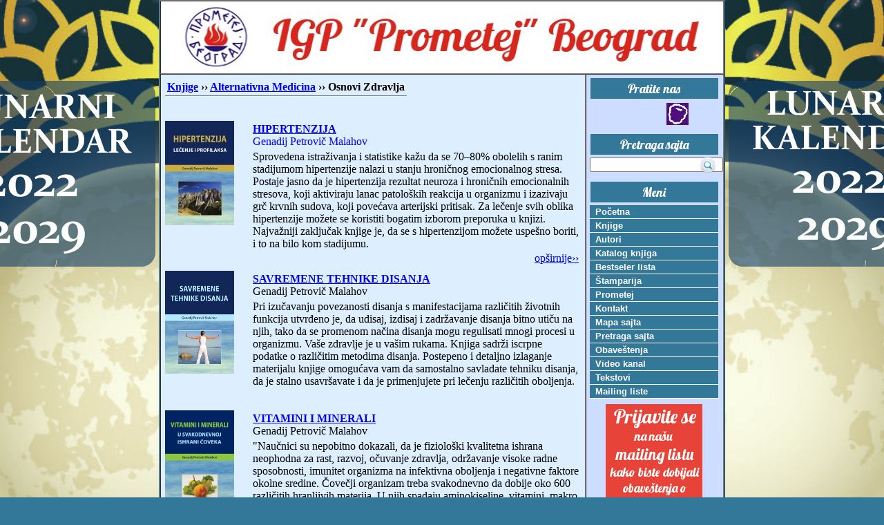

--- FILE ---
content_type: text/html
request_url: http://www.prometej-beograd.rs/Alternativa/OsnoviZdravlja/index.html
body_size: 21279
content:
<!DOCTYPE HTML PUBLIC "-//W3C//DTD HTML 4.01 Transitional//EN" "http://www.w3.org/TR/html4/loose.dtd"> 
<html xmlns:og="http://ogp.me/ns#"> 
<head>
<meta content="text/html; charset=utf-8" http-equiv="Content-Type" />
<meta property="og:image" content="http://www.prometej-beograd.rs/Slike/GenadijPM.jpg" />
<link href="../../Slike/k.gif" rel="shortcut icon" />
<link href="http://www.prometej-beograd.rs/prometej.xml" rel="alternate" title="Izdavacka kuca Prometej, Beograd" type="application/rss+xml" />
<link href="../../stil.css" rel="stylesheet" type="text/css">
<title>Osnovi zdravlja, knjige alternativne medicine</title> 
</head>
<body bgcolor="#337799"><div id="fb-root"></div> <script>(function(d, s, id) {  var js, fjs = d.getElementsByTagName(s)[0];  if (d.getElementById(id)) return;  js = d.createElement(s); js.id = id;  js.src = "//connect.facebook.net/sr_RS/sdk.js#xfbml=1&version=v2.4";  fjs.parentNode.insertBefore(js, fjs);}(document, 'script', 'facebook-jssdk'));</script>
<table align="center" bgcolor="#FFFFFF" border="1" cellpadding="2" cellspacing="0" width="810">
<div class="slika-levo"><a href="http://www.prometej-beograd.rs/Alternativa/PosebnaIzdanja/LunarniKalendar2022-2029.html"><img alt="lunarni kalendar" src="http://www.prometej-beograd.rs/Slike/slika-levo.jpg"></a></div>
<div class="slika-desno"><a href="http://www.prometej-beograd.rs/Alternativa/PosebnaIzdanja/LunarniKalendar2022-2029.html"><img alt="lunarni kalendar" src="http://www.prometej-beograd.rs/Slike/slika-desno.jpg"></a></div>
<tr>
<td colspan="3"> 
<img alt="Prometej Beograd" border="0" height="100" id="vrh" src="../../baner.jpg" width="810"> 
</td>
</tr>
<tr>
<td width="620" bgcolor="#ddeeff" valign="top"> 
<table border="0" cellpadding="2" width="100%">
<tr>
<td align="left" colspan="3" valign="top"> 
<table frame="below">
<tr>
<td> <b><a href="../../knjige.html">Knjige</a> &rsaquo;&rsaquo; 
<a href="../index.html">Alternativna Medicina</a> &rsaquo;&rsaquo; Osnovi Zdravlja</b> 
</td>
</tr>
</table>
</td>
</tr>
<tr>
<td align="center" colspan="3"><!-- AddThis Button BEGIN --> 
<div class="addthis_toolbox addthis_default_style addthis_32x32_style" style="text-aling:center; margin-left:auto; margin-right:auto; width:320px;"> 
<a class="addthis_button_preferred_1"></a> 
<a class="addthis_button_preferred_2"></a> 
<a class="addthis_button_preferred_3"></a> 
<a class="addthis_button_preferred_4"></a> 
<a class="addthis_button_preferred_5"></a> 
<a class="addthis_button_preferred_6"></a> 
<a class="addthis_button_compact"></a> 
<a class="addthis_counter addthis_bubble_style"></a> 
</div>
<script type="text/javascript">var addthis_config = {"data_track_addressbar":true};</script> 
<script src="http://s7.addthis.com/js/250/addthis_widget.js#pubid=prometejbeograd" type="text/javascript"></script> 
<!-- AddThis Button END -->
</td>
</tr>
<tr>
<td>&nbsp;</td>
</tr>
<tr>
<td valign="top" width="100">
<a href="Hipertenzija.html"><img alt="Hipertenzija" border="0" src="../../Slike/hipertenzija(m).jpg"></a> 
</td>
<td>&nbsp;&nbsp; 
</td>
<td valign="top"> 
<table>
<tr>
<td> <b><a href="Hipertenzija.html">HIPERTENZIJA</a></b><br />
<a href="../../Autori/GPMalahov.html" style="text-decoration:none;">Genadij Petrovič Malahov</a>
</td>
</tr>
<tr>
<td>
Sprovedena istraživanja i statistike kažu da se 70–80% obolelih s ranim stadijumom hipertenzije nalazi u stanju hroničnog emocionalnog stresa. Postaje jasno da je hipertenzija rezultat neuroza i hroničnih emocionalnih stresova, koji aktiviraju lanac patoloških reakcija u organizmu i izazivaju grč krvnih sudova, koji povećava arterijski pritisak. Za lečenje svih oblika hipertenzije možete se koristiti bogatim izborom preporuka u knjizi. Najvažniji zaključak knjige je, da se s hipertenzijom možete uspešno boriti, i to na bilo kom stadijumu.
<br /><div class="vest_op"><a href="Hipertenzija.html">opširnije&rsaquo;&rsaquo;</a></div>
</td>
</tr>
</table>
</td>
</tr>
<tr>
<td valign="top"> <a href="SavremeneTehnikeDisanja.html"><img border="0" src="../../Slike/tehnikedisanja(m).jpg"></a> 
</td>
<td>&nbsp;&nbsp;&nbsp; 
</td>
<td valign="top"> 
<table>
<tr>
<td> <b><a href="SavremeneTehnikeDisanja.html">SAVREMENE TEHNIKE DISANJA</a></b><br /> Genadij Petrovič Malahov 
</td>
</tr>
<tr>
<td>Pri izučavanju povezanosti disanja s manifestacijama različitih životnih funkcija utvrđeno je, da udisaj, izdisaj i zadržavanje disanja bitno utiču na njih, tako da se promenom načina disanja mogu regulisati mnogi procesi u organizmu. Vaše zdravlje je u vašim rukama. Knjiga sadrži iscrpne podatke o različitim metodima disanja. Postepeno i detaljno izlaganje materijalu knjige omogućava vam da samostalno savladate tehniku disanja, da je stalno usavršavate i da je primenjujete pri lečenju različitih oboljenja.
</td>
</tr>
</table>
</td>
</tr>
<tr>
<td>&nbsp;</td>
</tr>
<tr>
<td valign="top"> <a href="VitaminiIMinerali.html"><img border="0" src="../../Slike/vitamini(m).jpg"></a> 
</td>
<td>&nbsp;&nbsp;&nbsp; 
</td>
<td valign="top"> 
<table>
<tr>
<td> <b><a href="VitaminiIMinerali.html">VITAMINI I MINERALI</a></b><br /> Genadij Petrovič Malahov 
</td>
</tr>
<tr>
<td>"Naučnici su nepobitno dokazali, da je fiziološki kvalitetna ishrana neophodna za rast, razvoj, očuvanje zdravlja, održavanje visoke radne sposobnosti, imunitet organizma na infektivna oboljenja i negativne faktore okolne sredine. Čovečji organizam treba svakodnevno da dobije oko 600 različitih hranljivih materija. U njih spadaju aminokiseline, vitamini, makro i mikroelementi, organske kiseline, fitokomponente i hranljiva vlakna.
U ovoj knjizi potrudio sam se da odgovorim na sledeća pitanja: 
• Šta je najkvalitetnije u hrani? 
• Odakle se to može dobiti? 
• Kako s maksimalnom koristi upotrebljavati hranu?
Ubeđen sa da će moja knjiga pomoći svaku čoveku da počne da se bavi samoozdravljenjem." 
</td>
</tr>
</table>
</td>
</tr>
<tr>
<td>&nbsp;</td>
</tr>
<tr>
<td valign="top"> <a href="OboljenjaKicme.html"><img border="0" src="../../Slike/oboljenjakicme(m).jpg"></a> 
</td>
<td>&nbsp;&nbsp;&nbsp; 
</td>
<td valign="top"> 
<table>
<tr>
<td> <b><a href="OboljenjaKicme.html">OBOLJENJA KIČME</a></b><br /> Genadij Petrovič Malahov 
</td>
</tr>
<tr>
<td> Približno u 35-40. godini života počinju da se javljaju problemi sa kičmom. Kao posledica promena na njoj mogu se javiti: srčana slabost, glavobolje, šećerna bolest, loše varenje, zatvori, impotencija, bolovi u slabinama i krstima, osećaj težine u nogama i mnoga druga oboljenja. Vežbe i druge metode ozdravljenja koje su predložene u ovoj knjizi su jedinstveni pristup lečenja kičme bez lekova. Ovaj program će vam pomoći da kičmu vratite u njeno normalno stanje i da otklonite uzroke mnogih bolesti kako kičme tako i unutrašnjih organa izazvanih nepravilnim držanjem tela, slabim mišićima, lošim navikama, fizičkim povredama i nepravilnim načinom života. 
</td>
</tr>
</table>
</td>
</tr>
<tr>
<td>&nbsp;</td>
</tr>
<tr>
<td valign="top"> <a href="ZapovestiZdravlja.html"><img border="0" src="../../Slike/osnovnezapovesti(m).jpg"></a> 
</td>
<td>&nbsp;&nbsp;&nbsp; 
</td>
<td valign="top"> 
<table>
<tr>
<td> <b><a href="ZapovestiZdravlja.html">OSNOVNE ZAPOVESTI ZDRAVLJA</a></b><br /> Genadij Petrovič Malahov 
</td>
</tr>
<tr>
<td> Suština ove knjige se sastoji u tome, da su osnovi čovečijeg zdravlja duhovnost, psiha i fiziologija. Svaka od tih komponenti zahteva specifičan pristup rešavanju nastalih problema. Duhovnost je pridržavanje moralnih zakona. Zdravlje psihe može se održavati ukoliko se ovlada znanjima o oblicima i radu svesti. Održavanje zdravlja fizičkog tela zahteva poznavanje fiziologije čoveka. Harmonična kombinacija svih komponenti omogućava čoveku da se oslobodi bolesti i da sačuva svoje zdravlje. 
</td>
</tr>
</table>
</td>
</tr>
<tr>
<td>&nbsp;</td>
</tr>
<tr>
<td valign="top"> <a href="LecenjeKerozinom.html"><img border="0" src="../../Slike/kerozin(m).jpg"></a> 
</td>
<td>&nbsp;&nbsp;&nbsp; 
</td>
<td valign="top"> 
<table>
<tr>
<td> <b><a href="LecenjeKerozinom.html">LEČENJE KEROZINOM, TODIKAMPOM I DRUGIM UGLJENIKOVIM JEDINJENJIMA</a></b><br /> Genadij Petrovič Malahov 
</td>
</tr>
<tr>
<td> Ovo je prva knjiga kod nas koja se bavi temom lečenja oboljenja upotrebom kerozina i preparata koji se dobijaju od njega. Ova metoda lečenja je pomalo kontroverzna, jer vlada mišljenje da je kerozin otrovan i kancerogen, što on sigurno i jeste kada se nepravilno upotrebljava, ali se pravilnom upotrebom, možda apsurdno zvuči, baš i koristi za lečenje raka i mnogih drugih oboljenja. Kerozin ima brzo-prodiruće svojstvo i u kombinaciji sa nekim lekovitim biljkama predstavlja lek koji se lako doprema do mesta oboljenja, duboko u telu čoveka... 
</td>
</tr>
</table>
</td>
</tr>
<tr>
<td>&nbsp;</td>
</tr>
<tr>
<td valign="top"> <a href="LecenjeOboljenja.html"> 
<img alt="Lecenje oboljenja" border="0" src="../../Slike/lecenjeoboljenja(m).jpg"></a> 
</td>
<td>&nbsp;&nbsp; 
</td>
<td valign="top"> 
<table>
<tr>
<td> <b><a href="LecenjeOboljenja.html">LEČENJE DVESTA NAJRASPROSTRANJENIJIH OBOLJENJA</a></b><br /> Genadij Petrovič Malahov 
</td>
</tr>
<tr>
<td> Čuveni autor knjiga o samoozdravljenju 
<a href="../../Autori/GPMalahov.html">G. P. Malahov</a> predlaže, proverene kroz njegovu višegodišnju praksu, recepte lečenja urinom, čišćenjem organizma, lekovitim travama i daje preporuke za lečenje oboljenja među kojima su: alergija, angina, ateroskleroza, ciroza jetre, čir na želucu, gastritis, gubitak sluha, hemoroidi, išijas, klimaks, nesanica, neplodnost, pneumonija, proliv, upala jajnika, vaginalne infekcije, zubobolja, žutica i još 180 drugih. 
</td>
</tr>
</table>
</td>
</tr>
<tr>
<td>&nbsp;</td>
</tr>
<tr>
<td valign="top"> <a href="Prostata.html"> 
<img alt="Prostata" border="0" src="../../Slike/prostata(m).jpg"></a> 
</td>
<td>&nbsp;&nbsp; 
</td>
<td valign="top"> 
<table>
<tr>
<td> <b><a href="Prostata.html">PROSTATA</a></b><br /> Genadij Petrovič Malahov 
</td>
</tr>
<tr>
<td> U knjizi "Prostata" razmotreno je šta je prostata, koje su njene funkcije i oboljenja, zašto se ta oboljenja javljaju i predočene su najraznovrsnije metode lečenja i profilakse. Znanja izložena u ovoj knjizi mogu pomoći mnogim muškarcima da se izleče i postanu zdravi. 
</td>
</tr>
</table>
</td>
</tr>
<tr>
<td>&nbsp;</td>
</tr>
<tr>
<td valign="top"> <a href="Samoizlecenje.html"> 
<img alt="Samoizlecenje u XXI veku" border="0" src="../../Slike/samoizlecenje(m).jpg"></a> 
</td>
<td>&nbsp;&nbsp; 
</td>
<td valign="top"> 
<table>
<tr>
<td> <b><a href="Samoizlecenje.html">SAMOIZLEČENJE U XXI VEKU</a></b><br /> Genadij Petrovič Malahov 
</td>
</tr>
<tr>
<td> Knjiga "Samoizlečenje u XXI veku" u sebi sadrži mnoge recepte ozdravljenja. Ne samo to ona govori o razlozima pojave oboljenja, načinima da se oni izbegnu, a ako se već čovek razboli, u ovoj knjizi može pronaći put ka samoozdravljenju. Što znači da svako ima mogućnost da ne tražeći pomoć drugih sam sebe izleči. Knjiga predstavlja kompilaciju znanja autora 
<a href="../../Autori/GPMalahov.html">Malahova</a>, koje je stekao godinama upražnjavajući metode alternativne medicine kako na sebi, tako i pri lečenju drugih ljudi. 
</td>
</tr>
</table>
</td>
</tr>
<tr>
<td>&nbsp;</td>
</tr>
<tr>
<td valign="top"> <a href="CelicenjeOrganizma.html"> 
<img alt="Celicenje organizma i lecenje vodom" border="0" src="../../Slike/celicenjeorganizma(m).jpg"></a> 
</td>
<td>&nbsp;&nbsp; 
</td>
<td> 
<table>
<tr>
<td> <b><a href="CelicenjeOrganizma.html">ČELIČENJE ORGANIZMA I LEČENJE VODOM</a></b><br /> Genadij Petrovič Malahov 
</td>
</tr>
<tr>
<td> Čeličenje organizma podrazumeva povećanu otpornost organizma na dejstvo meteoroloških faktora: hladnoće, toplote, sniženog atmosferskog pritiska... Organizmu su prirodom dati posebni mehanizmi koji pri adekvatnom aktiviranju stvaraju otpornost na nepovoljne prirodne uslove. Ako se ti mehanizmi ne pokrenu, onda ostaju neaktivni. Njihovo aktiviranje čeličenjem organizma povećava otpornost organizma na bolesti, čini ga zdravijim i dugovečnijim. 
</td>
</tr>
</table>
</td>
</tr>
<tr>
<td>&nbsp;</td>
</tr>
<tr>
<td valign="top"> <a href="Tumori.html"> 
<img alt="Tumori" border="0" src="../../Slike/tumori(m).jpg"></a> 
</td>
<td>&nbsp;&nbsp; 
</td>
<td valign="top"> 
<table>
<tr>
<td> <b><a href="Tumori.html">TUMORI</a></b><br /> Genadij Petrovič Malahov 
</td>
</tr>
<tr>
<td> U ovoj knjizi se nalazi sve što je potrebno da bi se čovek uspešno izlečio od onkoloških oboljenja. Pomoću metoda koji su izloženi u ovoj knjizi, mogu se lečiti i ozbiljne bolesti poput side, dijabetesa, difuzne skleroze, kožnih oboljenja i mnoge druge. Metodi lečenja su raznovrsni, jedni se zasnivaju na primeni biljaka i materija koje uništavaju tumor, dok se drugi zasnivaju na radu kako sa primarnim uzorkom tako i sa samim tumorom, što podrazumeva prestrojavanje svesti čoveka u procesu lečenja. 
</td>
</tr>
</table>
</td>
</tr>
<tr>
<td>&nbsp;</td>
</tr>
<tr>
<td valign="top"> <a href="ZivotBezParazita.html"> 
<img alt="Zivot bez parazita" border="0" src="../../Slike/zivotbezparazita(m).jpg"></a> 
</td>
<td>&nbsp;&nbsp; 
</td>
<td valign="top"> 
<table>
<tr>
<td> <b><a href="ZivotBezParazita.html">ŽIVOT BEZ PARAZITA</a></b><br /> Genadij Petrovič Malahov 
</td>
</tr>
<tr>
<td> Paraziti (virusi, mikrobi, glistice) postoje kod svih ljudi, ali od njih ne oboljevaju svi, već samo oni koji su emocijama, načinom života, navikama, ishranom ili na drugi način oslabili svoj imunitet i nagomilali nečistoću. Samim tim čovek je u organizmu stvorio "povoljne" uslove da paraziti, koji su bili u stanju mirovanja i pritajeni, počnu lagano da se razvijaju i svojim delovanjem uzrokuju mnogobrojna oboljenja pa i smrt. 
</td>
</tr>
</table>
</td>
</tr>
<tr>
<td>&nbsp;</td>
</tr>
<tr>
<td valign="top"> <a href="ZdravljeZene.html"> 
<img alt="Zdravlje zene" border="0" src="../../Slike/zdravljezene(m).jpg"></a> 
</td>
<td>&nbsp;&nbsp; 
</td>
<td valign="top"> 
<table>
<tr>
<td> <b><a href="ZdravljeZene.html">ZDRAVLJE ŽENE</a></b><br /> Genadij Petrovič Malahov 
</td>
</tr>
<tr>
<td> Dobar život, lepo telo, ženska sreća - sve je to nemoguće, ukoliko nema zdravlja. U ovoj knjizi su opisana sredstva i načini za ozdravljenje ženskog organizma. Oni će vam pomoći da nikad ne bolujete. Samoozdravljenje je najbolje sredstvo. Pravilno mišljenje, psihička ravnoteža, normalan dnevni raspored, odsustvo štetnih navika, ... - glavne su komponente zdravog načina života. 
</td>
</tr>
</table>
</td>
</tr>
<tr>
<td>&nbsp;</td>
</tr>
<tr>
<td valign="top"> <a href="ZdravljeMuskarca.html"> 
<img alt="Zdravlje muskarca" border="0" src="../../Slike/zdravljemuskarca(m).jpg"></a> 
</td>
<td>&nbsp;&nbsp; 
</td>
<td valign="top"> 
<table>
<tr>
<td> <b><a href="ZdravljeMuskarca.html">ZDRAVLJE MUŠKARCA</a></b><br /> Genadij Petrovič Malahov 
</td>
</tr>
<tr>
<td> Većina oboljenja, sa kojima se sukobljavaju muškarci, često su povezana sa načinom života. Nažalost alkohol, pušenje, nedostatak fizičkih aktivnosti toliko su izraženi u svakodnevnom životu da na njih skoro niko ne obraća pažnju. Upravo takav način života, uz razne infekcije, uzrokuje razna oboljenja. Ako poznajemo uzroke njihovog nastajanja, možemo odabrati efikasan način na pomognemo vlastitom organizmu. 
</td>
</tr>
</table>
</td>
</tr>
<tr>
<td>&nbsp;</td>
</tr>
<tr>
<td valign="top"> <a href="SveOZatvorima.html"> 
<img alt="Sve o zatvorima" border="0" src="../../Slike/sveozatvorima(m).jpg"></a> 
</td>
<td>&nbsp;&nbsp; 
</td>
<td valign="top"> 
<table>
<tr>
<td> <b><a href="SveOZatvorima.html">SVE O ZATVORIMA</a></b><br /> Genadij Petrovič Malahov 
</td>
</tr>
<tr>
<td> Jedan od prvih simptoma poremećaja našeg organizma jeste zatvor. Ta sitnica kojoj u detinjstvu, mladosti i zrelom dobu čovek ne poklanja dovoljno pažnje, tokom godina može imati veoma ozbiljne posledice. Ova knjiga posvećena je razotkrivanju podmuklosti zatvora i ukazivanju na jednostavna i efikasna sredstva za otklanjanje zatvora, kao i za potpunu normalizaciju funkcije pražnjenja creva. 
</td>
</tr>
</table>
</td>
</tr>
<tr>
<td>&nbsp;</td>
</tr>

</table>
</td>
<td width="190" bgcolor="#ccddff" valign="top" align="center"> 
<table width="100%">
<tr>
<td align="center">
<img src="../../Slike/pratite.jpg" /> 
<!-- Go to www.addthis.com/dashboard to customize your tools -->
<div style="display:block; margin-top:-10px;"><div style="float:left; width: 143px;" class="addthis_horizontal_follow_toolbox"><div style="float:right; margin-top:16px;"><a href="https://www.kupindo.com/Clan/prometej.beograd/SpisakPredmeta/ref/milijan"><img src="../../Slike/kupindo.jpg" title="Follow on Kupindo" /></a></div></div></div>
</td>
</tr>
<tr>
<td align="center" style="padding-top:10px">
<img src="../../Slike/pretraga-sajta.jpg" style="padding-bottom:2px;">
<br />
<div style="padding-top: 2px; padding-bottom: 2px; height:20px"><!-- Google CSE Search Box Begins  -->
<form action="http://www.prometej-beograd.rs/pretraga.html" id="searchbox_013242154121065473244:_ub1bd45wd0">
<div style="display:block"><div style="float:left;">
<input name="cx" type="hidden" value="013242154121065473244:_ub1bd45wd0" />
<input name="cof" type="hidden" value="FORID:11" /></div>
<div style="float:left; width:160px;"><input name="q" size="22" type="text" /></div><div style="float:left;"><input name="sa" src="../../Slike/search-icon.png" type="image" /></div>
</div>
</form>
<script src="http://www.google.com/coop/cse/brand?form=searchbox_013242154121065473244%3A_ub1bd45wd0&lang=sr" type="text/javascript"></script><!-- Google CSE Search Box Begins  --></div>
</td>
</tr>
<tr>
<td align="center" style="padding-top:10px">
<img src="../../Slike/meni.jpg">
</td>
</tr>
<tr>
<td align="left" valign="bottom"> 
<div id="meni"> 
<ul>
<li><a href="../../index.html">Početna</a></li> 
<li><a href="../../knjige.html">Knjige</a></li> 
<li><a href="../../Autori/index.html">Autori</a></li> 
<li><a href="../../Preuzimanje/index.html">Katalog knjiga</a></li> 
<li><a href="../../bestseler.html">Bestseler lista</a></li> 
<li><a href="../../stamparija.html">Štamparija</a></li> 
<li><a href="../../prometej.html">Prometej</a></li> 
<li><a href="../../kontakt.html">Kontakt</a></li> 
<li><a href="../../Mapa/index.html">Mapa sajta</a></li> 
<li><a href="../../pretraga.html">Pretraga sajta</a></li> 
<li><a href="../../obavestenja.html">Obavеštenja</a></li> 
<li><a href="../../Video/index.html">Video kanal</a></li>
<li><a href="../../Tekstovi/index.html">Tekstovi</a></li>
<li><a href="../../mailingliste.html">Mailing liste</a></li> 
 
</ul>
</div>
</td>
</tr>
<tr><td align="center"><div class="fb-page" data-href="https://www.facebook.com/prometej.beograd" data-width="170" data-small-header="false" data-adapt-container-width="true" data-hide-cover="false" data-show-facepile="true" data-show-posts="false"><div class="fb-xfbml-parse-ignore"><blockquote cite="https://www.facebook.com/prometej.beograd"><a href="https://www.facebook.com/prometej.beograd">Prometej Beograd</a></blockquote></div></div></td></tr><tr><td align="center"><a href="../../mailingliste.html"><img src="../../Slike/prijavite_se.jpg"></a></td></tr><tr><td align="left" valign="top"><hr align="right" noshade="noshade" size="1" width="100%"></td></tr><tr><td align="center"><img src="../../Slike/preuzmite.jpg"><br /><br /><a href="../../Preuzimanje/index.html"><img border="0" src="../../Slike/prometej-beograd-katalog.jpg"></a></td></tr>
<tr>
<td align="left" colspan="2" valign="top"><br /> 
<hr align="right" noshade="noshade" size="1" width="100%"><br /> 
</td>
</tr>
<tr>
<td align="center"><img src="../../Slike/procitajte.jpg">
</td>
</tr>
<tr>
<td align="center"><br /> 
<a href="../ReceptiZdravlja/LecenjeDisanjem.html"> 
<img alt="Lecenje disanjem" border="0" src="../../Slike/lecenjedisanjem(m).jpg"></a> 
</td>
</tr>
<tr>
<td align="center"> 
<a href="../ReceptiZdravlja/LecenjeDisanjem.html">Lečenje disanjem</a> 
</td>
</tr>
<tr>
<td align="center"><br /> 
<a href="../LekoviteSile/Urinoterapija.html"> 
<img alt="Urinoterapija" border="0" src="../../Slike/urinoterapija(m).jpg"></a> 
</td>
</tr>
<tr>
<td align="center"> 
<a href="../LekoviteSile/Urinoterapija.html">Urinoterapija</a> 
</td>
</tr>
<tr>
<td align="center"><br /> 
<a href="../LekoviteSile/OsnovnaZnanja.html"> 
<img alt="Osnovna znanja o zivotu i zdravlju" border="0" src="../../Slike/osnovnaznanja(m).jpg"></a> 
</td>
</tr>
<tr>
<td align="center"> 
<a href="../LekoviteSile/OsnovnaZnanja.html">Osnovna znanja o životu i zdravlju</a> 
</td>
</tr>
<tr>
<td align="center"><br /> 
<a href="../ReceptiZdravlja/Grip.html"> 
<img alt="Grip prehlada kasalj i kijavica" border="0" src="../../Slike/grip(m).jpg"></a> 
</td>
</tr>
<tr>
<td align="center"> 
<a href="../ReceptiZdravlja/Grip.html">Grip prehlada<br /> kašalj i kijavica</a> 
</td>
</tr>
</table>
</td>
</tr>
<tr bgcolor="#eeeeff">
<td align="center"> <a href="#vrh">Na vrh stranice</a> -:|:- 
<a href="../../kontakt.html">Gde kupiti knjige?</a><br /> <small>Copyright © IGP Prometej Beograd 2006-2022</small> 
</td>
<td> &nbsp; 
</td>
</tr>
</table>
  

</body>
</html> 


--- FILE ---
content_type: text/css
request_url: http://www.prometej-beograd.rs/stil.css
body_size: 1888
content:
body
{
margin-top:0px;
}

#meni
{
font-family: Arial, Verdana;
font-weight: bold;
}

#meni ul
{
margin: 0;
padding: 0;
list-style-type: none;
}

#meni li
{
margin: 0 0 0 0;
}

#meni a
{
display: block;
color: #ffffff;
background-color: #337799;
width: 170px;
padding: 2px 8px;
text-decoration: none;
font-size: 13px;
border-bottom: solid 1px #ffffff;
}

#meni a:hover
{
background-color: #3399aa;
color: #ffffff;
width: 130px;
}

#tek a
{
display: block;
background-color: #66a3ed;
color:#ffffff;
width: 140px;
text-decoration: none;
}

#najpro a
{
color:#0060a0;
}
.outlink {color: #901010; font-family:Tahoma; font-size:13px;}
.outlink a{color: #901010;}
.vest {font-family: Arial; font-size: 12px;}
.vest_tx {float:left; width:310px;}
.vest_op {float:right; padding-top:3px;}
.vest_dat {font-size:13px; font-weight:bold; float:left; width:120px;}
.blok {padding-top:15px;}
.blok_sp {display: table; border: solid; border-width: 1px; border-color:#009090; width:97%; padding:3px; background:#ffffff; font-family: Arial; line-height:18px; font-size:14px;}
.blok_l {float:left; width:85px; padding-left:5px; padding-top:10px;}
.blok_d {text-align:left; float:left; width:330px; padding-top:10px; padding-bottom:10px; font-size:13px; margin-top:10px;}
.blok_s {text-align:left; float:left; padding-top:10px;}
.blok_il {float:left; width:100px; padding-left:100px; margin-left:5px; margin-top:5px;}
.blok_id {text-align:left; float:left; width:200px; margin-top:5px; font-weight: bold; }

.slika-levo, .slika-desno {
	height: 1020px;
	left: 50%;
	margin-left: -770px;
	position: fixed;
	top: 0px;
	width: 360px;
	
/*	position:fixed;
	_position:absolute;
	border-radius:8px;
	-moz-border-radius:8px;
	-webkit-border-radius:8px;
	z-index:1;
	
	height: 1020px;
	left: 50%;
	margin-left: -755px;
	width: 360px;*/

}
.slika-desno {
	margin-left: 410px;
}

.addthis_bar{
    position: absolute;
}